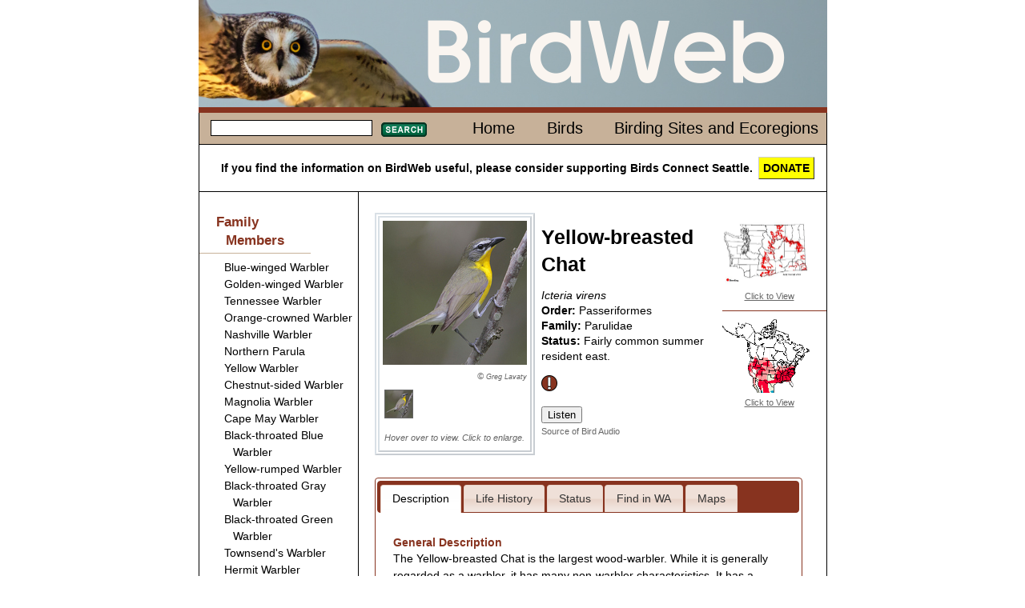

--- FILE ---
content_type: text/html; charset=iso-8859-1
request_url: http://threatwww.birdweb.org/BIRDWEB/bird/yellow-breasted_chat
body_size: 71731
content:

<!DOCTYPE html>
<html lang="en" xmlns:birdweb="http://birdweb.org/birdweb/ns#">
<head id="ctl00_ctl00_Head1"><meta charset="utf-8" /><title>
	Yellow-breasted Chat
</title><meta name="keywords" content="birds Washington Seattle connect" /><link href="../css/html5reset-1.6.1.css" type="text/css" rel="stylesheet" /><link href="../css/grids.css" type="text/css" rel="stylesheet" /><link href="../css/jquery-ui-1.8.16.custom.css" type="text/css" rel="stylesheet" /><link href="../css/style.css" type="text/css" rel="stylesheet" /><link href="../css/print.css" type="text/css" rel="stylesheet" media="print" /><link rel="icon" href="../favicon.ico?v=3" /><link rel="apple-touch-icon" sizes="180x180" href="../apple-touch-icon.png" /><link rel="icon" type="image/png" sizes="32x32" href="../favicon-32x32.png" /><link rel="icon" type="image/png" sizes="16x16" href="../favicon-16x16.png" /><link rel="manifest" href="../site.webmanifest" /><link rel="mask-icon" href="../safari-pinned-tab.svg" color="#5bbad5" /><meta name="msapplication-TileColor" content="#da532c" /><meta name="theme-color" content="#ffffff" />
    
    <!--<script src="http://www.google.com/jsapi?key=ABQIAAAAAvmhbKBo_tkJTDMmYNqoUxSTG3jLdssCAhrLeFgMLAd1GPj2dRTDj1VVz1VRMgSj8VJgvyLP_DDwkQ"
        type="text/javascript"></script>-->
    
    <script type="text/javascript" src="https://ajax.googleapis.com/ajax/libs/jquery/1.5.2/jquery.min.js"></script>
    <script type="text/javascript" src="https://ajax.googleapis.com/ajax/libs/jqueryui/1.8.17/jquery-ui.min.js"></script>
<meta name="description" content="Yellow-breasted Chat habitat, behavior, diet, migration patterns, conservation status, and nesting." /><meta property="og:description" content="Yellow-breasted Chat habitat, behavior, diet, migration patterns, conservation status, and nesting." /><meta property="og:site_name" content="BirdWeb" /><meta property="og:url" content="http://birdweb.org/birdweb/bird/yellow-breasted_chat" /><meta property="og:type" content="birdweb:bird" /><meta property="og:image" content="http://birdweb.org/birdweb/images/ybch_gl_l.jpg" /><meta property="og:title" content="Yellow-breasted Chat" /></head>
<body>
    <header>
        
        <a href="/">
        <img src='http://threatwww.birdweb.org/Birdweb/web_images/birdweblogo.png' height="134" width="785"
            alt="banner image" />
        </a>
       
    </header>
    <div id="main" role="main">
        <nav>
            <div class="line">
                
    <table class='topnav'>
        <tr>
            <td>
                
<form action="http://threatwww.birdweb.org/Birdweb/searchresults" method="post" id='sform'>
<fieldset>
    <legend></legend>
    <input class="searchbox searchbox_small" type="text" size="10" name="terms"
        id="search" />
    <button class='searchbutton searchbutton_small'>
        Search</button>
</fieldset>
</form>
<script type="text/javascript">
$(function () {
         $.widget("custom.catcomplete", $.ui.autocomplete, {
        _renderMenu: function (ul, items) {
            var self = this,
				currentCategory = "";
            $.each(items, function (index, item) {
                if (item.category != currentCategory) {
                    var category = "";
                    switch (item.category) {
                        case 's': category = "Birding Sites"; break;
                        case 'e': category = "Ecoregions"; break;
                        default: category = "";
                    }
                    ul.append("<li class='ui-autocomplete-category'>" + category + "</li>");
                    currentCategory = item.category;
                }
                self._renderItem(ul, item);
            });
        }
    });
	        var data = [{label:"Fulvous Whistling-Duck",category:""},{label:"Taiga Bean-Goose",category:""},{label:"Greater White-fronted Goose",category:""},{label:"Emperor Goose",category:""},{label:"Snow Goose",category:""},{label:"Ross's Goose",category:""},{label:"Brant",category:""},{label:"Cackling Goose",category:""},{label:"Canada Goose",category:""},{label:"Mute Swan",category:""},{label:"Trumpeter Swan",category:""},{label:"Tundra Swan",category:""},{label:"Wood Duck",category:""},{label:"Gadwall",category:""},{label:"Falcated Duck",category:""},{label:"Eurasian Wigeon",category:""},{label:"American Wigeon",category:""},{label:"American Black Duck",category:""},{label:"Mallard",category:""},{label:"Blue-winged Teal",category:""},{label:"Cinnamon Teal",category:""},{label:"Northern Shoveler",category:""},{label:"Northern Pintail",category:""},{label:"Garganey",category:""},{label:"Baikal Teal",category:""},{label:"Green-winged Teal",category:""},{label:"Canvasback",category:""},{label:"Redhead",category:""},{label:"Ring-necked Duck",category:""},{label:"Tufted Duck",category:""},{label:"Greater Scaup",category:""},{label:"Lesser Scaup",category:""},{label:"Steller's Eider",category:""},{label:"King Eider",category:""},{label:"Common Eider",category:""},{label:"Harlequin Duck",category:""},{label:"Surf Scoter",category:""},{label:"White-winged Scoter",category:""},{label:"Black Scoter",category:""},{label:"Long-tailed Duck",category:""},{label:"Bufflehead",category:""},{label:"Common Goldeneye",category:""},{label:"Barrow's Goldeneye",category:""},{label:"Smew",category:""},{label:"Hooded Merganser",category:""},{label:"Common Merganser",category:""},{label:"Red-breasted Merganser",category:""},{label:"Ruddy Duck",category:""},{label:"Chukar",category:""},{label:"Gray Partridge",category:""},{label:"Ring-necked Pheasant",category:""},{label:"Ruffed Grouse",category:""},{label:"Greater Sage-Grouse",category:""},{label:"Spruce Grouse",category:""},{label:"White-tailed Ptarmigan",category:""},{label:"Dusky Grouse",category:""},{label:"Sooty Grouse",category:""},{label:"Sharp-tailed Grouse",category:""},{label:"Wild Turkey",category:""},{label:"Mountain Quail",category:""},{label:"California Quail",category:""},{label:"Northern Bobwhite",category:""},{label:"Red-throated Loon",category:""},{label:"Arctic Loon",category:""},{label:"Pacific Loon",category:""},{label:"Common Loon",category:""},{label:"Yellow-billed Loon",category:""},{label:"Pied-billed Grebe",category:""},{label:"Horned Grebe",category:""},{label:"Red-necked Grebe",category:""},{label:"Eared Grebe",category:""},{label:"Western Grebe",category:""},{label:"Clark's Grebe",category:""},{label:"Shy Albatross",category:""},{label:"Laysan Albatross",category:""},{label:"Black-footed Albatross",category:""},{label:"Short-tailed Albatross",category:""},{label:"Northern Fulmar",category:""},{label:"Murphy's Petrel",category:""},{label:"Mottled Petrel",category:""},{label:"Cook's Petrel",category:""},{label:"Pink-footed Shearwater",category:""},{label:"Flesh-footed Shearwater",category:""},{label:"Greater Shearwater",category:""},{label:"Wedge-tailed Shearwater",category:""},{label:"Buller's Shearwater",category:""},{label:"Sooty Shearwater",category:""},{label:"Short-tailed Shearwater",category:""},{label:"Manx Shearwater",category:""},{label:"Wilson's Storm-Petrel",category:""},{label:"Fork-tailed Storm-Petrel",category:""},{label:"Leach's Storm-Petrel",category:""},{label:"Ashy Storm-Petrel",category:""},{label:"Red-billed Tropicbird",category:""},{label:"Blue-footed Booby",category:""},{label:"Brown Booby",category:""},{label:"American White Pelican",category:""},{label:"Brown Pelican",category:""},{label:"Brandt's Cormorant",category:""},{label:"Double-crested Cormorant",category:""},{label:"Red-faced Cormorant",category:""},{label:"Pelagic Cormorant",category:""},{label:"Magnificent Frigatebird",category:""},{label:"American Bittern",category:""},{label:"Great Blue Heron",category:""},{label:"Great Egret",category:""},{label:"Snowy Egret",category:""},{label:"Little Blue Heron",category:""},{label:"Cattle Egret",category:""},{label:"Green Heron",category:""},{label:"Black-crowned Night-Heron",category:""},{label:"Yellow-crowned Night-Heron",category:""},{label:"White Ibis",category:""},{label:"Glossy Ibis",category:""},{label:"White-faced Ibis",category:""},{label:"Turkey Vulture",category:""},{label:"California Condor",category:""},{label:"Osprey",category:""},{label:"White-tailed Kite",category:""},{label:"Bald Eagle",category:""},{label:"Northern Harrier",category:""},{label:"Sharp-shinned Hawk",category:""},{label:"Cooper's Hawk",category:""},{label:"Northern Goshawk",category:""},{label:"Red-shouldered Hawk",category:""},{label:"Broad-winged Hawk",category:""},{label:"Swainson's Hawk",category:""},{label:"Red-tailed Hawk",category:""},{label:"Ferruginous Hawk",category:""},{label:"Rough-legged Hawk",category:""},{label:"Golden Eagle",category:""},{label:"Crested Caracara",category:""},{label:"Eurasian Kestrel",category:""},{label:"American Kestrel",category:""},{label:"Merlin",category:""},{label:"Eurasian Hobby",category:""},{label:"Gyrfalcon",category:""},{label:"Peregrine Falcon",category:""},{label:"Prairie Falcon",category:""},{label:"Yellow Rail",category:""},{label:"Virginia Rail",category:""},{label:"Sora",category:""},{label:"American Coot",category:""},{label:"Sandhill Crane",category:""},{label:"Black-bellied Plover",category:""},{label:"American Golden-Plover",category:""},{label:"Pacific Golden-Plover",category:""},{label:"Snowy Plover",category:""},{label:"Semipalmated Plover",category:""},{label:"Piping Plover",category:""},{label:"Killdeer",category:""},{label:"Mountain Plover",category:""},{label:"Eurasian Dotterel",category:""},{label:"Black Oystercatcher",category:""},{label:"Black-necked Stilt",category:""},{label:"American Avocet",category:""},{label:"Spotted Sandpiper",category:""},{label:"Solitary Sandpiper",category:""},{label:"Gray-tailed Tattler",category:""},{label:"Wandering Tattler",category:""},{label:"Greater Yellowlegs",category:""},{label:"Willet",category:""},{label:"Lesser Yellowlegs",category:""},{label:"Upland Sandpiper",category:""},{label:"Little Curlew",category:""},{label:"Whimbrel",category:""},{label:"Bristle-thighed Curlew",category:""},{label:"Long-billed Curlew",category:""},{label:"Hudsonian Godwit",category:""},{label:"Bar-tailed Godwit",category:""},{label:"Marbled Godwit",category:""},{label:"Ruddy Turnstone",category:""},{label:"Black Turnstone",category:""},{label:"Surfbird",category:""},{label:"Great Knot",category:""},{label:"Red Knot",category:""},{label:"Sanderling",category:""},{label:"Semipalmated Sandpiper",category:""},{label:"Western Sandpiper",category:""},{label:"Red-necked Stint",category:""},{label:"Little Stint",category:""},{label:"Temminck's Stint",category:""},{label:"Least Sandpiper",category:""},{label:"White-rumped Sandpiper",category:""},{label:"Baird's Sandpiper",category:""},{label:"Pectoral Sandpiper",category:""},{label:"Sharp-tailed Sandpiper",category:""},{label:"Rock Sandpiper",category:""},{label:"Dunlin",category:""},{label:"Curlew Sandpiper",category:""},{label:"Stilt Sandpiper",category:""},{label:"Buff-breasted Sandpiper",category:""},{label:"Ruff",category:""},{label:"Short-billed Dowitcher",category:""},{label:"Long-billed Dowitcher",category:""},{label:"Jack Snipe",category:""},{label:"Wilson's Snipe",category:""},{label:"Wilson's Phalarope",category:""},{label:"Red-necked Phalarope",category:""},{label:"Red Phalarope",category:""},{label:"Laughing Gull",category:""},{label:"Franklin's Gull",category:""},{label:"Little Gull",category:""},{label:"Black-headed Gull",category:""},{label:"Bonaparte's Gull",category:""},{label:"Heermann's Gull",category:""},{label:"Black-tailed Gull",category:""},{label:"Short-billed Gull",category:""},{label:"Ring-billed Gull",category:""},{label:"California Gull",category:""},{label:"Herring Gull",category:""},{label:"Thayer's Gull",category:""},{label:"Iceland Gull",category:""},{label:"Lesser Black-backed Gull",category:""},{label:"Slaty-backed Gull",category:""},{label:"Western Gull",category:""},{label:"Glaucous-winged Gull",category:""},{label:"Glaucous Gull",category:""},{label:"Great Black-backed Gull",category:""},{label:"Sabine's Gull",category:""},{label:"Black-legged Kittiwake",category:""},{label:"Red-legged Kittiwake",category:""},{label:"Ross's Gull",category:""},{label:"Ivory Gull",category:""},{label:"Least Tern",category:""},{label:"Caspian Tern",category:""},{label:"Black Tern",category:""},{label:"Common Tern",category:""},{label:"Arctic Tern",category:""},{label:"Forster's Tern",category:""},{label:"Elegant Tern",category:""},{label:"South Polar Skua",category:""},{label:"Pomarine Jaeger",category:""},{label:"Parasitic Jaeger",category:""},{label:"Long-tailed Jaeger",category:""},{label:"Common Murre",category:""},{label:"Thick-billed Murre",category:""},{label:"Pigeon Guillemot",category:""},{label:"Long-billed Murrelet",category:""},{label:"Marbled Murrelet",category:""},{label:"Kittlitz's Murrelet",category:""},{label:"Xantus's Murrelet",category:""},{label:"Ancient Murrelet",category:""},{label:"Cassin's Auklet",category:""},{label:"Parakeet Auklet",category:""},{label:"Whiskered Auklet",category:""},{label:"Rhinoceros Auklet",category:""},{label:"Horned Puffin",category:""},{label:"Tufted Puffin",category:""},{label:"Rock Pigeon",category:""},{label:"Band-tailed Pigeon",category:""},{label:"Eurasian Collared-Dove",category:""},{label:"White-winged Dove",category:""},{label:"Mourning Dove",category:""},{label:"Yellow-billed Cuckoo",category:""},{label:"Black-billed Cuckoo",category:""},{label:"Barn Owl",category:""},{label:"Flammulated Owl",category:""},{label:"Western Screech-Owl",category:""},{label:"Great Horned Owl",category:""},{label:"Snowy Owl",category:""},{label:"Northern Hawk Owl",category:""},{label:"Northern Pygmy-Owl",category:""},{label:"Burrowing Owl",category:""},{label:"Spotted Owl",category:""},{label:"Barred Owl",category:""},{label:"Great Gray Owl",category:""},{label:"Long-eared Owl",category:""},{label:"Short-eared Owl",category:""},{label:"Boreal Owl",category:""},{label:"Northern Saw-whet Owl",category:""},{label:"Common Nighthawk",category:""},{label:"Common Poorwill",category:""},{label:"Black Swift",category:""},{label:"Vaux's Swift",category:""},{label:"White-throated Swift",category:""},{label:"Ruby-throated Hummingbird",category:""},{label:"Black-chinned Hummingbird",category:""},{label:"Anna's Hummingbird",category:""},{label:"Costa's Hummingbird",category:""},{label:"Calliope Hummingbird",category:""},{label:"Broad-tailed Hummingbird",category:""},{label:"Rufous Hummingbird",category:""},{label:"Allen's Hummingbird",category:""},{label:"Belted Kingfisher",category:""},{label:"Lewis's Woodpecker",category:""},{label:"Acorn Woodpecker",category:""},{label:"Williamson's Sapsucker",category:""},{label:"Yellow-bellied Sapsucker",category:""},{label:"Red-naped Sapsucker",category:""},{label:"Red-breasted Sapsucker",category:""},{label:"Downy Woodpecker",category:""},{label:"Hairy Woodpecker",category:""},{label:"White-headed Woodpecker",category:""},{label:"American Three-toed Woodpecker",category:""},{label:"Black-backed Woodpecker",category:""},{label:"Northern Flicker",category:""},{label:"Pileated Woodpecker",category:""},{label:"Olive-sided Flycatcher",category:""},{label:"Western Wood-Pewee",category:""},{label:"Alder Flycatcher",category:""},{label:"Willow Flycatcher",category:""},{label:"Least Flycatcher",category:""},{label:"Hammond's Flycatcher",category:""},{label:"Gray Flycatcher",category:""},{label:"Dusky Flycatcher",category:""},{label:"Western Flycatcher",category:""},{label:"Black Phoebe",category:""},{label:"Eastern Phoebe",category:""},{label:"Say's Phoebe",category:""},{label:"Vermilion Flycatcher",category:""},{label:"Ash-throated Flycatcher",category:""},{label:"Tropical Kingbird",category:""},{label:"Western Kingbird",category:""},{label:"Eastern Kingbird",category:""},{label:"Scissor-tailed Flycatcher",category:""},{label:"Fork-tailed Flycatcher",category:""},{label:"Loggerhead Shrike",category:""},{label:"Northern Shrike",category:""},{label:"White-eyed Vireo",category:""},{label:"Yellow-throated Vireo",category:""},{label:"Cassin's Vireo",category:""},{label:"Blue-headed Vireo",category:""},{label:"Hutton's Vireo",category:""},{label:"Warbling Vireo",category:""},{label:"Philadelphia Vireo",category:""},{label:"Red-eyed Vireo",category:""},{label:"Gray Jay",category:""},{label:"Steller's Jay",category:""},{label:"Blue Jay",category:""},{label:"California Scrub-Jay",category:""},{label:"Pinyon Jay",category:""},{label:"Clark's Nutcracker",category:""},{label:"Black-billed Magpie",category:""},{label:"American Crow",category:""},{label:"Northwestern Crow",category:""},{label:"Common Raven",category:""},{label:"Sky Lark",category:""},{label:"Horned Lark",category:""},{label:"Purple Martin",category:""},{label:"Tree Swallow",category:""},{label:"Violet-green Swallow",category:""},{label:"Northern Rough-winged Swallow",category:""},{label:"Bank Swallow",category:""},{label:"Cliff Swallow",category:""},{label:"Barn Swallow",category:""},{label:"Black-capped Chickadee",category:""},{label:"Mountain Chickadee",category:""},{label:"Chestnut-backed Chickadee",category:""},{label:"Boreal Chickadee",category:""},{label:"Bushtit",category:""},{label:"Red-breasted Nuthatch",category:""},{label:"White-breasted Nuthatch",category:""},{label:"Pygmy Nuthatch",category:""},{label:"Brown Creeper",category:""},{label:"Rock Wren",category:""},{label:"Canyon Wren",category:""},{label:"Bewick's Wren",category:""},{label:"House Wren",category:""},{label:"Pacific Wren",category:""},{label:"Marsh Wren",category:""},{label:"American Dipper",category:""},{label:"Golden-crowned Kinglet",category:""},{label:"Ruby-crowned Kinglet",category:""},{label:"Blue-gray Gnatcatcher",category:""},{label:"Northern Wheatear",category:""},{label:"Western Bluebird",category:""},{label:"Mountain Bluebird",category:""},{label:"Townsend's Solitaire",category:""},{label:"Veery",category:""},{label:"Gray-cheeked Thrush",category:""},{label:"Swainson's Thrush",category:""},{label:"Hermit Thrush",category:""},{label:"Dusky Thrush",category:""},{label:"Redwing",category:""},{label:"American Robin",category:""},{label:"Varied Thrush",category:""},{label:"Gray Catbird",category:""},{label:"Northern Mockingbird",category:""},{label:"Sage Thrasher",category:""},{label:"Brown Thrasher",category:""},{label:"European Starling",category:""},{label:"Siberian Accentor",category:""},{label:"Eastern Yellow Wagtail",category:""},{label:"White Wagtail",category:""},{label:"Red-throated Pipit",category:""},{label:"American Pipit",category:""},{label:"Bohemian Waxwing",category:""},{label:"Cedar Waxwing",category:""},{label:"Phainopepla",category:""},{label:"Blue-winged Warbler",category:""},{label:"Golden-winged Warbler",category:""},{label:"Tennessee Warbler",category:""},{label:"Orange-crowned Warbler",category:""},{label:"Nashville Warbler",category:""},{label:"Northern Parula",category:""},{label:"Yellow Warbler",category:""},{label:"Chestnut-sided Warbler",category:""},{label:"Magnolia Warbler",category:""},{label:"Cape May Warbler",category:""},{label:"Black-throated Blue Warbler",category:""},{label:"Yellow-rumped Warbler",category:""},{label:"Black-throated Gray Warbler",category:""},{label:"Black-throated Green Warbler",category:""},{label:"Townsend's Warbler",category:""},{label:"Hermit Warbler",category:""},{label:"Blackburnian Warbler",category:""},{label:"Yellow-throated Warbler",category:""},{label:"Prairie Warbler",category:""},{label:"Palm Warbler",category:""},{label:"Bay-breasted Warbler",category:""},{label:"Blackpoll Warbler",category:""},{label:"Black-and-white Warbler",category:""},{label:"American Redstart",category:""},{label:"Prothonotary Warbler",category:""},{label:"Ovenbird",category:""},{label:"Northern Waterthrush",category:""},{label:"Kentucky Warbler",category:""},{label:"Mourning Warbler",category:""},{label:"MacGillivray's Warbler",category:""},{label:"Common Yellowthroat",category:""},{label:"Hooded Warbler",category:""},{label:"Wilson's Warbler",category:""},{label:"Yellow-breasted Chat",category:""},{label:"Summer Tanager",category:""},{label:"Western Tanager",category:""},{label:"Green-tailed Towhee",category:""},{label:"Spotted Towhee",category:""},{label:"American Tree Sparrow",category:""},{label:"Chipping Sparrow",category:""},{label:"Clay-colored Sparrow",category:""},{label:"Brewer's Sparrow",category:""},{label:"Vesper Sparrow",category:""},{label:"Lark Sparrow",category:""},{label:"Black-throated Sparrow",category:""},{label:"Sage Sparrow",category:""},{label:"Lark Bunting",category:""},{label:"Savannah Sparrow",category:""},{label:"Grasshopper Sparrow",category:""},{label:"Le Conte's Sparrow",category:""},{label:"Nelson's Sharp-tailed Sparrow",category:""},{label:"Fox Sparrow",category:""},{label:"Song Sparrow",category:""},{label:"Lincoln's Sparrow",category:""},{label:"Swamp Sparrow",category:""},{label:"White-throated Sparrow",category:""},{label:"Harris's Sparrow",category:""},{label:"White-crowned Sparrow",category:""},{label:"Golden-crowned Sparrow",category:""},{label:"Dark-eyed Junco",category:""},{label:"Lapland Longspur",category:""},{label:"Chestnut-collared Longspur",category:""},{label:"Rustic Bunting",category:""},{label:"Snow Bunting",category:""},{label:"McKay's Bunting",category:""},{label:"Rose-breasted Grosbeak",category:""},{label:"Black-headed Grosbeak",category:""},{label:"Lazuli Bunting",category:""},{label:"Indigo Bunting",category:""},{label:"Painted Bunting",category:""},{label:"Dickcissel",category:""},{label:"Bobolink",category:""},{label:"Red-winged Blackbird",category:""},{label:"Tricolored Blackbird",category:""},{label:"Western Meadowlark",category:""},{label:"Yellow-headed Blackbird",category:""},{label:"Rusty Blackbird",category:""},{label:"Brewer's Blackbird",category:""},{label:"Common Grackle",category:""},{label:"Great-tailed Grackle",category:""},{label:"Brown-headed Cowbird",category:""},{label:"Orchard Oriole",category:""},{label:"Hooded Oriole",category:""},{label:"Bullock's Oriole",category:""},{label:"Baltimore Oriole",category:""},{label:"Scott's Oriole",category:""},{label:"Brambling",category:""},{label:"Gray-crowned Rosy-Finch",category:""},{label:"Pine Grosbeak",category:""},{label:"Purple Finch",category:""},{label:"Cassin's Finch",category:""},{label:"House Finch",category:""},{label:"Red Crossbill",category:""},{label:"White-winged Crossbill",category:""},{label:"Common Redpoll",category:""},{label:"Hoary Redpoll",category:""},{label:"Pine Siskin",category:""},{label:"Lesser Goldfinch",category:""},{label:"American Goldfinch",category:""},{label:"Evening Grosbeak",category:""},{label:"House Sparrow",category:""},{label:"Big Four Ice Caves",category:"s"},{label:"Big Meadow Lake",category:"s"},{label:"Biscuit Ridge",category:"s"},{label:"Blaine/Semiahmoo/Drayton Harbor",category:"s"},{label:"Bonaparte Lake/Lost Lake/Toroda Creek",category:"s"},{label:"Bottle Beach State Park",category:"s"},{label:"Bowerman Basin",category:"s"},{label:"Brooks Memorial State Park",category:"s"},{label:"Bunchgrass Meadows",category:"s"},{label:"Cape Disappointment State Park",category:"s"},{label:"Chehalis River Valley",category:"s"},{label:"Cle Elum - Northern Pacific (Railroad) Ponds",category:"s"},{label:"Colockum Road",category:"s"},{label:"Columbia National Wildlife Refuge",category:"s"},{label:"Conboy Lake National Wildlife Refuge",category:"s"},{label:"Coppei Creek",category:"s"},{label:"County Line Ponds",category:"s"},{label:"Crockett Lake",category:"s"},{label:"Desert Wildlife Area",category:"s"},{label:"Federation Forest State Park",category:"s"},{label:"Forks",category:"s"},{label:"Fort Simcoe State Park",category:"s"},{label:"Hardy Burn",category:"s"},{label:"Jasper Mountain",category:"s"},{label:"Kent Ponds",category:"s"},{label:"Little Pend Oreille National Wildlife Refuge",category:"s"},{label:"Little Spokane River Natural Area",category:"s"},{label:"Marrowstone Island/Oak Bay",category:"s"},{label:"Marymoor Park",category:"s"},{label:"Mima Mounds",category:"s"},{label:"Mount Rainier National Park - Sunrise",category:"s"},{label:"Mount Saint Helens National Volcanic Monument - Johnston Ridge",category:"s"},{label:"Naches Peak Loop",category:"s"},{label:"Nisqually National Wildlife Refuge",category:"s"},{label:"North Potholes Reservoir",category:"s"},{label:"Northrup Canyon State Park",category:"s"},{label:"Ocean Shores",category:"s"},{label:"Olympic National Park - Hurricane Ridge",category:"s"},{label:"Pelagic Trips",category:"s"},{label:"Point No Point",category:"s"},{label:"Port Susan Bay",category:"s"},{label:"Potholes State Park",category:"s"},{label:"Quartermaster Harbor",category:"s"},{label:"Quilomene Wildlife Area",category:"s"},{label:"Rainy Pass",category:"s"},{label:"Reardan - Audubon Lake",category:"s"},{label:"Ridgefield National Wildlife Refuge",category:"s"},{label:"Rock Creek Road",category:"s"},{label:"Rockport State Park",category:"s"},{label:"Salmo Mountain",category:"s"},{label:"Samish Flats",category:"s"},{label:"San Juan Islands",category:"s"},{label:"Scatter Creek Wildlife Area",category:"s"},{label:"Seattle - Discovery Park",category:"s"},{label:"Seattle - Green Lake",category:"s"},{label:"Seattle - Union Bay Natural Area (Montlake Fill)",category:"s"},{label:"Sequim/Dungeness",category:"s"},{label:"Snoqualmie River Valley",category:"s"},{label:"Sprague Lake and Environs",category:"s"},{label:"Steigerwald Lake National Wildlife Refuge",category:"s"},{label:"Tiffany Springs/Roger Lake",category:"s"},{label:"Tokeland",category:"s"},{label:"Toppenish Creek/Toppenish National Wildlife Refuge",category:"s"},{label:"Trout Lake",category:"s"},{label:"Turnbull National Wildlife Refuge",category:"s"},{label:"Walla Walla River Delta",category:"s"},{label:"Washington Pass",category:"s"},{label:"Wenas Campground",category:"s"},{label:"Wenatchee Confluence State Park",category:"s"},{label:"Blue Mountains",category:"e"},{label:"Canadian Rockies",category:"e"},{label:"Columbia Plateau",category:"e"},{label:"East Cascades",category:"e"},{label:"North Cascades",category:"e"},{label:"Oceanic",category:"e"},{label:"Okanogan",category:"e"},{label:"Pacific Northwest Coast",category:"e"},{label:"Puget Trough",category:"e"},{label:"West Cascades",category:"e"}];

	        $("#search").catcomplete({
	            delay: 0,
	            source: data,
                select: function(event,ui) {
                           $("#search").val(ui.item.label);
                           $(this).closest("form").submit();
                        }
	        });

            $("#sform button").css("background", "url(\"http://threatwww.birdweb.org/Birdweb/web_images/search_button_small.jpg\")" );
            $("#sform button").hover(
                function(){
                    $(this).css("background-position","0 -17px");
                },
                function(){
                    $(this).css("background-position","");
                }
            );
            $("#sform button").mousedown(function(){
                                  $(this).css("background-position","0 -34px");
                                })
                              .mouseup(function(){
                                  $(this).css("background-position","");
                                  $(this).closest("form").submit(); //needed to make the button work in IE7
                              });
	    });
</script>
            </td>
            <td class='topnavmenu'>
                <ul>
                    <li id='menuhome'><a href='http://threatwww.birdweb.org/Birdweb/'>Home</a></li>
                    <li id='menubirds'><a href='http://threatwww.birdweb.org/Birdweb/birds'>Birds</a></li>
                    <li id='menuecoregions'><a href='http://threatwww.birdweb.org/Birdweb/sites'>Birding Sites and Ecoregions</a></li>
                </ul>
            </td>
        </tr>
    </table>

            </div>
            <div class="donate">
                If you find the information on BirdWeb useful, please consider supporting Birds Connect Seattle. <a href="https://birdsconnectsea.org/donate/" class="donatebutton">DONATE</a>
            </div>
        </nav>
        
<nav class='sidenav unit' id='leftside'>

    
    
<div class='familymembers'><h2>Family Members</h2><ul><li><a class='thumbnail' href='http://threatwww.birdweb.org/Birdweb/bird/blue-winged_warbler'><span class='popupimage'><img src='http://threatwww.birdweb.org/Birdweb/images/bwwa_gl2_s.jpg' alt='Male. Note: thin dark eye line, yellow crown, and blue-gray wings.' title='Male. Note: thin dark eye line, yellow crown, and blue-gray wings.'/></span><span>Blue-winged Warbler</span></a></li><li><a class='thumbnail' href='http://threatwww.birdweb.org/Birdweb/bird/golden-winged_warbler'><span class='popupimage'><img src='http://threatwww.birdweb.org/Birdweb/images/gwwa_gl_s.jpg' alt='Male. Note: yellow crown and black throat and auriculars.' title='Male. Note: yellow crown and black throat and auriculars.'/></span><span>Golden-winged Warbler</span></a></li><li><a class='thumbnail' href='http://threatwww.birdweb.org/Birdweb/bird/tennessee_warbler'><span class='popupimage'><img src='http://threatwww.birdweb.org/Birdweb/images/tewa_f_gl_s.jpg' alt='Female. Note: pale undertail coverts, greenish back contrasting from gray cap, pale underside (more buffy than male), and pale supercilium.' title='Female. Note: pale undertail coverts, greenish back contrasting from gray cap, pale underside (more buffy than male), and pale supercilium.'/></span><span>Tennessee Warbler</span></a></li><li><a class='thumbnail' href='http://threatwww.birdweb.org/Birdweb/bird/orange-crowned_warbler'><span class='popupimage'><img src='http://threatwww.birdweb.org/Birdweb/images/ocwa_ad4_gth_s.jpg' alt='' title=''/></span><span>Orange-crowned Warbler</span></a></li><li><a class='thumbnail' href='http://threatwww.birdweb.org/Birdweb/bird/nashville_warbler'><span class='popupimage'><img src='http://threatwww.birdweb.org/Birdweb/images/nawa_gl2_s.jpg' alt='Male. Note: blue-gray head, yellow throat, and white eye ring.' title='Male. Note: blue-gray head, yellow throat, and white eye ring.'/></span><span>Nashville Warbler</span></a></li><li><a class='thumbnail' href='http://threatwww.birdweb.org/Birdweb/bird/northern_parula'><span class='popupimage'><img src='http://threatwww.birdweb.org/Birdweb/images/nopa_gl_s.jpg' alt='Male. Note: gray head, white eye arcs, black/rufous breast band, and white belly.' title='Male. Note: gray head, white eye arcs, black/rufous breast band, and white belly.'/></span><span>Northern Parula</span></a></li><li><a class='thumbnail' href='http://threatwww.birdweb.org/Birdweb/bird/yellow_warbler'><span class='popupimage'><img src='http://threatwww.birdweb.org/Birdweb/images/yewa_m_gth_s.jpg' alt='Male. Note: reddish streaking on breast.' title='Male. Note: reddish streaking on breast.'/></span><span>Yellow Warbler</span></a></li><li><a class='thumbnail' href='http://threatwww.birdweb.org/Birdweb/bird/chestnut-sided_warbler'><span class='popupimage'><img src='http://threatwww.birdweb.org/Birdweb/images/cswa_gl_s.jpg' alt='Breeding male. Note: yellow crown, white cheeks, and extensive chestnut flanks.' title='Breeding male. Note: yellow crown, white cheeks, and extensive chestnut flanks.'/></span><span>Chestnut-sided Warbler</span></a></li><li><a class='thumbnail' href='http://threatwww.birdweb.org/Birdweb/bird/magnolia_warbler'><span class='popupimage'><img src='http://threatwww.birdweb.org/Birdweb/images/mawa_gl_s.jpg' alt='Male. Note: white supercilium, black mask, and thick black streaks on throat.' title='Male. Note: white supercilium, black mask, and thick black streaks on throat.'/></span><span>Magnolia Warbler</span></a></li><li><a class='thumbnail' href='http://threatwww.birdweb.org/Birdweb/bird/cape_may_warbler'><span class='popupimage'><img src='http://threatwww.birdweb.org/Birdweb/images/cmwa_f_gl_s.jpg' alt='Female. Note: sharp, dark bill and grayish auriculars.' title='Female. Note: sharp, dark bill and grayish auriculars.'/></span><span>Cape May Warbler</span></a></li><li><a class='thumbnail' href='http://threatwww.birdweb.org/Birdweb/bird/black-throated_blue_warbler'><span class='popupimage'><img src='http://threatwww.birdweb.org/Birdweb/images/btbw_gl_s.jpg' alt='Male. Note: blue above and white belly.' title='Male. Note: blue above and white belly.'/></span><span>Black-throated Blue Warbler</span></a></li><li><a class='thumbnail' href='http://threatwww.birdweb.org/Birdweb/bird/yellow-rumped_warbler'><span class='popupimage'><img src='http://threatwww.birdweb.org/Birdweb/images/yrwa_aud_m_gth_s.jpg' alt='Breeding male "Audubon's". Note: yellow throat.' title='Breeding male "Audubon's". Note: yellow throat.'/></span><span>Yellow-rumped Warbler</span></a></li><li><a class='thumbnail' href='http://threatwww.birdweb.org/Birdweb/bird/black-throated_gray_warbler'><span class='popupimage'><img src='http://threatwww.birdweb.org/Birdweb/images/btyw_gl2_s.jpg' alt='Male. Note: gray back, black throat, and yellow lores.' title='Male. Note: gray back, black throat, and yellow lores.'/></span><span>Black-throated Gray Warbler</span></a></li><li><a class='thumbnail' href='http://threatwww.birdweb.org/Birdweb/bird/black-throated_green_warbler'><span class='popupimage'><img src='http://threatwww.birdweb.org/Birdweb/images/btnw_gl2_s.jpg' alt='Male. Note: bright green back and bright yellow face.' title='Male. Note: bright green back and bright yellow face.'/></span><span>Black-throated Green Warbler</span></a></li><li><a class='thumbnail' href='http://threatwww.birdweb.org/Birdweb/bird/townsends_warbler'><span class='popupimage'><img src='http://threatwww.birdweb.org/Birdweb/images/towa_m_gth_s.jpg' alt='Male. Note: black bib, throat, and auriculars (cheek)' title='Male. Note: black bib, throat, and auriculars (cheek)'/></span><span>Townsend's Warbler</span></a></li><li><a class='thumbnail' href='http://threatwww.birdweb.org/Birdweb/bird/hermit_warbler'><span class='popupimage'><img src='http://threatwww.birdweb.org/Birdweb/images/hewa_gl_s.jpg' alt='Male. Note: yellow crown and face, gray back, and plain white sides.' title='Male. Note: yellow crown and face, gray back, and plain white sides.'/></span><span>Hermit Warbler</span></a></li><li><a class='thumbnail' href='http://threatwww.birdweb.org/Birdweb/bird/blackburnian_warbler'><span class='popupimage'><img src='http://threatwww.birdweb.org/Birdweb/images/blbw_f_gl_s.jpg' alt='Female.' title='Female.'/></span><span>Blackburnian Warbler</span></a></li><li><a class='thumbnail' href='http://threatwww.birdweb.org/Birdweb/bird/yellow-throated_warbler'><span class='popupimage'><img src='http://threatwww.birdweb.org/Birdweb/images/ytwa_gl_s.jpg' alt='Note: white supercilium, bright yellow throat, and white neck spot.' title='Note: white supercilium, bright yellow throat, and white neck spot.'/></span><span>Yellow-throated Warbler</span></a></li><li><a class='thumbnail' href='http://threatwww.birdweb.org/Birdweb/bird/prairie_warbler'><span class='popupimage'><img src='http://threatwww.birdweb.org/Birdweb/images/praw_gl_s.jpg' alt='Male. Note: bold yellow supercilium, streaked flanks, and rufous streaked back.' title='Male. Note: bold yellow supercilium, streaked flanks, and rufous streaked back.'/></span><span>Prairie Warbler</span></a></li><li><a class='thumbnail' href='http://threatwww.birdweb.org/Birdweb/bird/palm_warbler'><span class='popupimage'><img src='http://threatwww.birdweb.org/Birdweb/images/pawa_w_gl_s.jpg' alt='Nonbreeding. Note: long supercilium, dark eye line, and yellow undertail coverts.' title='Nonbreeding. Note: long supercilium, dark eye line, and yellow undertail coverts.'/></span><span>Palm Warbler</span></a></li><li><a class='thumbnail' href='http://threatwww.birdweb.org/Birdweb/bird/bay-breasted_warbler'><span class='popupimage'><img src='http://threatwww.birdweb.org/Birdweb/images/bbwa_gl_s.jpg' alt='Breeding male' title='Breeding male'/></span><span>Bay-breasted Warbler</span></a></li><li><a class='thumbnail' href='http://threatwww.birdweb.org/Birdweb/bird/blackpoll_warbler'><span class='popupimage'><img src='http://threatwww.birdweb.org/Birdweb/images/blpw_gl_s.jpg' alt='Male. Note: black cap and white cheeks.' title='Male. Note: black cap and white cheeks.'/></span><span>Blackpoll Warbler</span></a></li><li><a class='thumbnail' href='http://threatwww.birdweb.org/Birdweb/bird/black-and-white_warbler'><span class='popupimage'><img src='http://threatwww.birdweb.org/Birdweb/images/baww_f_gl_s.jpg' alt='Female / 1st Year Male. Note: black and white striped head and clean white throat (breeding male has heavy black streaking on throat).' title='Female / 1st Year Male. Note: black and white striped head and clean white throat (breeding male has heavy black streaking on throat).'/></span><span>Black-and-white Warbler</span></a></li><li><a class='thumbnail' href='http://threatwww.birdweb.org/Birdweb/bird/american_redstart'><span class='popupimage'><img src='http://threatwww.birdweb.org/Birdweb/images/amre_m_gth_s.jpg' alt='Breeding male' title='Breeding male'/></span><span>American Redstart</span></a></li><li><a class='thumbnail' href='http://threatwww.birdweb.org/Birdweb/bird/prothonotary_warbler'><span class='popupimage'><img src='http://threatwww.birdweb.org/Birdweb/images/prow_gl2_s.jpg' alt='Male. Note: golden yellow face and underparts' title='Male. Note: golden yellow face and underparts'/></span><span>Prothonotary Warbler</span></a></li><li><a class='thumbnail' href='http://threatwww.birdweb.org/Birdweb/bird/ovenbird'><span class='popupimage'><img src='http://threatwww.birdweb.org/Birdweb/images/oven_gl_s.jpg' alt='Note: greenish wings/back, orange crown bordered by dark stripes and bold eye ring.' title='Note: greenish wings/back, orange crown bordered by dark stripes and bold eye ring.'/></span><span>Ovenbird</span></a></li><li><a class='thumbnail' href='http://threatwww.birdweb.org/Birdweb/bird/northern_waterthrush'><span class='popupimage'><img src='http://threatwww.birdweb.org/Birdweb/images/nowa_gl_s.jpg' alt='Note: narrow buffy supercilium and dense streaks across breast.' title='Note: narrow buffy supercilium and dense streaks across breast.'/></span><span>Northern Waterthrush</span></a></li><li><a class='thumbnail' href='http://threatwww.birdweb.org/Birdweb/bird/kentucky_warbler'><span class='popupimage'><img src='http://threatwww.birdweb.org/Birdweb/images/kewa_gl_s.jpg' alt='Male. Note: dark auriculars and dusky cap.' title='Male. Note: dark auriculars and dusky cap.'/></span><span>Kentucky Warbler</span></a></li><li><a class='thumbnail' href='http://threatwww.birdweb.org/Birdweb/bird/mourning_warbler'><span class='popupimage'><img src='http://threatwww.birdweb.org/Birdweb/images/mowa_gl_s.jpg' alt='Male. Note: lack of eye arcs, gray hood, dark breast band, and pale pink bill.' title='Male. Note: lack of eye arcs, gray hood, dark breast band, and pale pink bill.'/></span><span>Mourning Warbler</span></a></li><li><a class='thumbnail' href='http://threatwww.birdweb.org/Birdweb/bird/macgillivrays_warbler'><span class='popupimage'><img src='http://threatwww.birdweb.org/Birdweb/images/mgwa_gl_s.jpg' alt='Male. Note: bold white eye arcs and black lores.' title='Male. Note: bold white eye arcs and black lores.'/></span><span>MacGillivray's Warbler</span></a></li><li><a class='thumbnail' href='http://threatwww.birdweb.org/Birdweb/bird/common_yellowthroat'><span class='popupimage'><img src='http://threatwww.birdweb.org/Birdweb/images/coye_gl_s.jpg' alt='Male. Note: black mask and bright yellow throat.' title='Male. Note: black mask and bright yellow throat.'/></span><span>Common Yellowthroat</span></a></li><li><a class='thumbnail' href='http://threatwww.birdweb.org/Birdweb/bird/hooded_warbler'><span class='popupimage'><img src='http://threatwww.birdweb.org/Birdweb/images/howa_gl_s.jpg' alt='Male. Note: yellow face with black hood and white on sides of tail.' title='Male. Note: yellow face with black hood and white on sides of tail.'/></span><span>Hooded Warbler</span></a></li><li><a class='thumbnail' href='http://threatwww.birdweb.org/Birdweb/bird/wilsons_warbler'><span class='popupimage'><img src='http://threatwww.birdweb.org/Birdweb/images/wiwa_f_gl_s.jpg' alt='Female. Note: olive crown and forehead, bright yellow overall, and yellow lores.' title='Female. Note: olive crown and forehead, bright yellow overall, and yellow lores.'/></span><span>Wilson's Warbler</span></a></li><li><a class='thumbnail' href='http://threatwww.birdweb.org/Birdweb/bird/yellow-breasted_chat'><span class='popupimage'><img src='http://threatwww.birdweb.org/Birdweb/images/ybch_gl_s.jpg' alt='Note: white spectacles, dark lores, and bright yellow breast.' title='Note: white spectacles, dark lores, and bright yellow breast.'/></span><span class='current_bird'>Yellow-breasted Chat</span></a></li></ul></div>


<div style='text-align:center' ><a href="https://birdsconnectsea.org/donate/"  target="_blank" id="support_sas" class="">Support<br/>Birds Connect Seattle</a></div><aside class="sas_promo "><header><img src='http://threatwww.birdweb.org/Birdweb/web_images/get_involved_leftnav_banner.jpg' alt='birders with binoculars' /></header><article><h3>Get Involved With<br />Birds Connect Seattle!</h3><ul><li><a href="https://birdsconnectsea.org/get-involved/go-birding/" target="_blank">Go Birding!</a></li><li><a href="https://birdsconnectsea.org/get-involved/volunteer/" target="_blank">Volunteer</a></li><li><a href="https://birdsconnectsea.org/learn/classes/" target="_blank">Adult Classes</a></li><li><a href="https://birdsconnectsea.org/learn/youth-programs/nature-camp/" target="_blank">Nature Camp</a></li><li><a href="https://birdsconnectsea.org/the-nature-shop/" target="_blank">Nature Shop</a></li></ul><footer></footer>
</nav>

        
<article class='content' id='maincontent'>

    <a name="description"></a>
    
            
<div class="photo ">
    
            <figure>
                <a href='#' data-width='500' data-height='500' data-image_url='http://threatwww.birdweb.org/Birdweb/bigger_image.aspx?id=9527&type=p'><img src='http://threatwww.birdweb.org/Birdweb/images/ybch_gl_l.jpg' width='180' height='180' title="Note: white spectacles, dark lores, and bright yellow breast." alt="Note: white spectacles, dark lores, and bright yellow breast."/></a>
                <figcaption>
                    
<div class="credit"><span>&copy; <a href='http://www.pbase.com/dadas115'>Greg Lavaty</a></span>
</div>
                </figcaption>
            </figure>
        
    <div id='filmstripscroll'><div id='filmstripholder'><ul id='filmstrip'><li class='birdgallery'><a href='#' data-image_url='http://threatwww.birdweb.org/Birdweb/bigger_image.aspx?id=9527&type=p' data-width='500' data-height='500'><img src="http://threatwww.birdweb.org/Birdweb/images/ybch_gl_t.jpg" width='34' height='34' title="Note: white spectacles, dark lores, and bright yellow breast." alt="Note: white spectacles, dark lores, and bright yellow breast." data-large_file='http://threatwww.birdweb.org/Birdweb/images/ybch_gl_l.jpg' data-contributor='Greg Lavaty' data-contributor_url='http://www.pbase.com/dadas115'/></a></li></ul></div></div><div id='slider'></div><p>Hover over to view. Click to enlarge.</p>
</div>

            
            <div id="bird_summary">
            <h1 id="commonname">
                Yellow-breasted Chat
            </h1>
            <div id="scientific_name">
                Icteria
                virens
            </div>
            <div>
            <label>
                Order:
            </label>
            <a href='#' id='orderdialog'>
                Passeriformes
            </a>
            <div id='infodialogorder'>
                Members of this diverse group make up more than half of the bird species worldwide. Most are small. However their brains are relatively large and their learning abilities are greater than those of most other birds. Passerine birds are divided into two suborders, the suboscines and the oscines. Oscines are capable of more complex song, and are considered the true songbirds. In Washington, the tyrant flycatchers are the only suboscines; the remaining 27 families are oscines.
                </div>
            </div>
            <div>
            <label>
                Family:
            </label>
            <a href='#' id='familydialog'>
                Parulidae
            </a>
                       <div id='infodialogfamily'>
                This large group of small, brightly colored songbirds is a favorite of many birdwatchers. Wood-warblers, usually called &#8220;warblers&#8221 for short by Americans, are strictly a New World family. Most of the North American members of this group are migratory, returning in the winter to the tropics where the family originated. Warblers that nest in the understory tend to have pink legs and feet, while those that inhabit the treetops usually have black legs and feet. North American males are typically brightly colored, many with patches of yellow. Most North American warblers do not molt into a drab fall/winter plumage; the challenge posed to those trying to identify warblers in the fall results from looking at mostly juvenile birds. Their songs are generally dry, unmusical, often complex whistles (&#8220;warbles&#8221;). Warblers that live high in the treetops generally have higher-pitched songs than those that live in the understory. Warblers eat insects gleaned from foliage or captured in the air. Many supplement their insect diet with some seeds and fruit, primarily in fall and winter, and some also eat nectar. Most are monogamous. The female usually builds the nest and incubates four to five eggs for up to two weeks. Both members of the pair feed the young.
                </div>
            </div>
            <div>
            <label> Status: </label>Fairly common summer resident east.
            </div>
            <ul id='badges'><li><a href='#' id='speciesofconcernicon'><img src='http://threatwww.birdweb.org/Birdweb/web_images/bw_species_icons_sosc.png' alt='Species of Concern' title='Species of Concern' height=20 width=20/></a></li></ul>
            <div>
            <label><button onclick="document.getElementById('player').play()">Listen</button></label><audio id = 'player'><source src="http://threatwww.birdweb.org/Birdweb/sounds/YBCH01.mp3"></audio><div class='credit no_print'><a href='http://threatwww.birdweb.org/Birdweb/audiosource'>Source of Bird Audio</a></div>
            </div>
            </div>
            <div class='map no_print'><a href='#'><img height='92' width='109' src='http://threatwww.birdweb.org/Birdweb/images/icvi.jpg'></a><p><a href='#'>Click to View</a></p><div></div><a href='#'><img height='92' width='109' src='http://threatwww.birdweb.org/Birdweb/images/ybchmap.gif'></a><p><a href='#'>Click to View</a></p></div>

            <div id="tabs">
                <ul>
                    <li><a href="#description">Description</a></li>
                    <li><a href="#life_history">Life History</a></li>
                    <li><a href="#status">Status</a></li>
                    <li><a href="#find_in_wa">Find in WA</a></li>
                    <li><a href="#maps">Maps</a></li>
                </ul>
                <div id="description">
                    <div class='details'><h3>General Description</h3><p>The Yellow-breasted Chat is the largest wood-warbler. While it is generally regarded as a warbler, it has many non-warbler characteristics. It has a large, heavy bill, unlike many warblers; males and females look alike; and its unusual song has similarities to that of a thrasher or an oriole. The Yellow-breasted Chat does have typical warbler coloring, however, and is plain olive above with a yellow throat and breast and a white belly. It has a white line between its yellow throat and its olive-gray head. A white eye-ring that extends forward gives it a spectacled look.</p></div>
                </div>
                <div id="life_history">
                    
                    <div class='details'><h3>Habitat</h3><p>Yellow-breasted Chats are closely tied to willow thickets, brushy tangles, and other dense, understory habitats. In Washington, they are found in the arid parts of the state, usually at low to medium elevations around streams where this dense, low vegetation grows. They are often found at the ecotone between the forest and steppe zones.</p></div>
                    <div class='details'><h3>Behavior</h3><p>Yellow-breasted Chats do not typically form feeding flocks. When foraging, the Yellow-breasted Chat takes food from the foliage and holds the food with its foot while eating, a behavior not observed in any other warbler species. One of the best chances to see a Yellow-breasted Chat is during its flight display, when the male bursts out of the brush and flies around in the open, with its legs dangling and wings beating in a slow, butterfly-like flight. His song is very loud and distinctive, and he may sing all night long during the height of the breeding season. The song can sound like hoots and whistles, in a repeating pattern similar to that of a mockingbird or thrasher.</p></div>
                    <div class='details'><h3>Diet</h3><p>Like most warblers, Yellow-breasted Chats eat insects. They also eat fruit, which can make up over half of their diet at certain times of the year.</p></div>
                    <div class='details'><h3>Nesting</h3><p>Yellow-breasted Chats occasionally nest in loose colonies. Their nests are well concealed, and are usually from 1 to 8 feet off the ground. The female builds a large, open cup, with a base of leaves, straw, and weeds. The inner nest is a tightly woven cup of bark, stems, and grass. The female incubates 3 to 4 eggs for about 11 days. Both members of the pair feed the young. The young fledge about 8 days after hatching, and most pairs raise two broods each season.</p></div>
                </div>
                <div id="status">
                    <div class='details'><h3>Migration Status</h3><p>Yellow-breasted Chats winter in Mexico and Central America, although they are recorded on the East Coast of the United States in most winters as far north as New England. They do not appear to remain on the Northwest coast in the winter, as there are only three confirmed Northwest winter records, all from southwestern Oregon.</p></div>
                    <div class='details'><h3>Conservation Status</h3><p>Although Yellow-breasted Chats host parasitic Brown-headed Cowbirds, their current population is considered stable. In Washington, Breeding Bird Survey data show a non-significant decline since 1980. They historically bred in small numbers in the western Washington lowlands and may still do so on occasion.</p></div>
                </div>
                <div id="find_in_wa">
                    <div class='details'><h3>When and Where to Find in Washington</h3><p>These elusive warblers are quite secretive and can be difficult to see. Yellow-breasted Chats have been recorded during migration in Western Washington. It is possible that the Yellow-breasted Chat is a very rare breeder in the western half of the state, but it is primarily a bird of arid eastern Washington, where it is common from May to the end of July, sometimes into mid-September. Look for Yellow-breasted Chats in the Columbia Basin in riparian areas and in the Yakima River Canyon.</p></div>
                    
<div id='concern'><h2 class='details' id='abundance'><a name='checklist'></a> <span class='no_print'><a href='http://threatwww.birdweb.org/Birdweb/abundancecode/bird_detail' target='_blank'><img id='info' src='http://threatwww.birdweb.org/Birdweb/web_images/information.png' title='Abundance Code Definitions' alt='Abundance Code Definitions'/></a></span>Abundance</h2><table><caption>C=Common; F=Fairly Common; U=Uncommon; R=Rare; I=Irregular</caption><tr><th>Ecoregion</th><th>Jan</th><th>Feb</th><th>Mar</th><th>Apr</th><th>May</th><th>Jun</th><th>Jul</th><th>Aug</th><th>Sep</th><th>Oct</th><th>Nov</th><th>Dec</th></tr><tr><th class='birdname'><a href='http://threatwww.birdweb.org/Birdweb/ecoregion/oceanic'>Oceanic</a></th><td> </td><td> </td><td> </td><td> </td><td> </td><td> </td><td> </td><td> </td><td> </td><td> </td><td> </td><td> </td></tr><tr class=altrow><th class='birdname'><a href='http://threatwww.birdweb.org/Birdweb/ecoregion/pacific_northwest_coast'>Pacific Northwest Coast</a></th><td> </td><td> </td><td> </td><td> </td><td> </td><td> </td><td> </td><td> </td><td> </td><td> </td><td> </td><td> </td></tr><tr><th class='birdname'><a href='http://threatwww.birdweb.org/Birdweb/ecoregion/puget_trough'>Puget Trough</a></th><td> </td><td> </td><td> </td><td> </td><td>R</td><td>R</td><td> </td><td> </td><td> </td><td> </td><td> </td><td> </td></tr><tr class=altrow><th class='birdname'><a href='http://threatwww.birdweb.org/Birdweb/ecoregion/north_cascades'>North Cascades</a></th><td> </td><td> </td><td> </td><td> </td><td> </td><td> </td><td> </td><td> </td><td> </td><td> </td><td> </td><td> </td></tr><tr><th class='birdname'><a href='http://threatwww.birdweb.org/Birdweb/ecoregion/west_cascades'>West Cascades</a></th><td> </td><td> </td><td> </td><td> </td><td>R</td><td>R</td><td>R</td><td> </td><td> </td><td> </td><td> </td><td> </td></tr><tr class=altrow><th class='birdname'><a href='http://threatwww.birdweb.org/Birdweb/ecoregion/east_cascades'>East Cascades</a></th><td> </td><td> </td><td> </td><td> </td><td>U</td><td>U</td><td>U</td><td>U</td><td>R</td><td> </td><td> </td><td> </td></tr><tr><th class='birdname'><a href='http://threatwww.birdweb.org/Birdweb/ecoregion/okanogan'>Okanogan</a></th><td> </td><td> </td><td> </td><td> </td><td>U</td><td>U</td><td>U</td><td>U</td><td> </td><td> </td><td> </td><td> </td></tr><tr class=altrow><th class='birdname'><a href='http://threatwww.birdweb.org/Birdweb/ecoregion/canadian_rockies'>Canadian Rockies</a></th><td> </td><td> </td><td> </td><td> </td><td> </td><td> </td><td> </td><td> </td><td> </td><td> </td><td> </td><td> </td></tr><tr><th class='birdname'><a href='http://threatwww.birdweb.org/Birdweb/ecoregion/blue_mountains'>Blue Mountains</a></th><td> </td><td> </td><td> </td><td> </td><td>F</td><td>F</td><td>F</td><td>F</td><td>U</td><td> </td><td> </td><td> </td></tr><tr class=altrow><th class='birdname'><a href='http://threatwww.birdweb.org/Birdweb/ecoregion/columbia_plateau'>Columbia Plateau</a></th><td> </td><td> </td><td> </td><td> </td><td>F</td><td>F</td><td>F</td><td>F</td><td>R</td><td> </td><td> </td><td> </td></tr></table></div>
                </div>
                <div id="maps">
                    <div class='details'><h3>Washington Range Map</h3><p><img src='http://threatwww.birdweb.org/Birdweb/images/icvi.jpg'/></p></div>
                    <div class='details'><h3>North American Range Map</h3><p><img class='map_legend' src='http://threatwww.birdweb.org/Birdweb/web_images/species_map_legend.jpg' alt='North America map legend'/><img src='http://threatwww.birdweb.org/Birdweb/images/ybchmap.gif'class='na_map'/></p></div>
                </div>
            </div>
        
    
<div class='familymembers'><h2>Family Members</h2><ul><li class='birdphotos'><a class='thumbnail' href='http://threatwww.birdweb.org/Birdweb/bird/blue-winged_warbler'><img src='http://threatwww.birdweb.org/Birdweb/images/bwwa_gl2_s.jpg' alt='Male. Note: thin dark eye line, yellow crown, and blue-gray wings.' title='Male. Note: thin dark eye line, yellow crown, and blue-gray wings.'/><span>Blue-winged Warbler</span><span class='latinname'>Vermivora pinus</span></a></li><li class='birdphotos'><a class='thumbnail' href='http://threatwww.birdweb.org/Birdweb/bird/golden-winged_warbler'><img src='http://threatwww.birdweb.org/Birdweb/images/gwwa_gl_s.jpg' alt='Male. Note: yellow crown and black throat and auriculars.' title='Male. Note: yellow crown and black throat and auriculars.'/><span>Golden-winged Warbler</span><span class='latinname'>Vermivora chrysoptera</span></a></li><li class='birdphotos'><a class='thumbnail' href='http://threatwww.birdweb.org/Birdweb/bird/tennessee_warbler'><img src='http://threatwww.birdweb.org/Birdweb/images/tewa_f_gl_s.jpg' alt='Female. Note: pale undertail coverts, greenish back contrasting from gray cap, pale underside (more buffy than male), and pale supercilium.' title='Female. Note: pale undertail coverts, greenish back contrasting from gray cap, pale underside (more buffy than male), and pale supercilium.'/><span>Tennessee Warbler</span><span class='latinname'>Vermivora peregrina</span></a></li><li class='birdphotos'><a class='thumbnail' href='http://threatwww.birdweb.org/Birdweb/bird/orange-crowned_warbler'><img src='http://threatwww.birdweb.org/Birdweb/images/ocwa_ad4_gth_s.jpg' alt='' title=''/><span>Orange-crowned Warbler</span><span class='latinname'>Vermivora celata</span></a></li><li class='birdphotos'><a class='thumbnail' href='http://threatwww.birdweb.org/Birdweb/bird/nashville_warbler'><img src='http://threatwww.birdweb.org/Birdweb/images/nawa_gl2_s.jpg' alt='Male. Note: blue-gray head, yellow throat, and white eye ring.' title='Male. Note: blue-gray head, yellow throat, and white eye ring.'/><span>Nashville Warbler</span><span class='latinname'>Vermivora ruficapilla</span></a></li><li class='birdphotos'><a class='thumbnail' href='http://threatwww.birdweb.org/Birdweb/bird/northern_parula'><img src='http://threatwww.birdweb.org/Birdweb/images/nopa_gl_s.jpg' alt='Male. Note: gray head, white eye arcs, black/rufous breast band, and white belly.' title='Male. Note: gray head, white eye arcs, black/rufous breast band, and white belly.'/><span>Northern Parula</span><span class='latinname'>Parula americana</span></a></li><li class='birdphotos'><a class='thumbnail' href='http://threatwww.birdweb.org/Birdweb/bird/yellow_warbler'><img src='http://threatwww.birdweb.org/Birdweb/images/yewa_m_gth_s.jpg' alt='Male. Note: reddish streaking on breast.' title='Male. Note: reddish streaking on breast.'/><span>Yellow Warbler</span><span class='latinname'>Dendroica petechia</span></a></li><li class='birdphotos'><a class='thumbnail' href='http://threatwww.birdweb.org/Birdweb/bird/chestnut-sided_warbler'><img src='http://threatwww.birdweb.org/Birdweb/images/cswa_gl_s.jpg' alt='Breeding male. Note: yellow crown, white cheeks, and extensive chestnut flanks.' title='Breeding male. Note: yellow crown, white cheeks, and extensive chestnut flanks.'/><span>Chestnut-sided Warbler</span><span class='latinname'>Dendroica pensylvanica</span></a></li><li class='birdphotos'><a class='thumbnail' href='http://threatwww.birdweb.org/Birdweb/bird/magnolia_warbler'><img src='http://threatwww.birdweb.org/Birdweb/images/mawa_gl_s.jpg' alt='Male. Note: white supercilium, black mask, and thick black streaks on throat.' title='Male. Note: white supercilium, black mask, and thick black streaks on throat.'/><span>Magnolia Warbler</span><span class='latinname'>Dendroica magnolia</span></a></li><li class='birdphotos'><a class='thumbnail' href='http://threatwww.birdweb.org/Birdweb/bird/cape_may_warbler'><img src='http://threatwww.birdweb.org/Birdweb/images/cmwa_f_gl_s.jpg' alt='Female. Note: sharp, dark bill and grayish auriculars.' title='Female. Note: sharp, dark bill and grayish auriculars.'/><span>Cape May Warbler</span><span class='latinname'>Dendroica tigrina</span></a></li><li class='birdphotos'><a class='thumbnail' href='http://threatwww.birdweb.org/Birdweb/bird/black-throated_blue_warbler'><img src='http://threatwww.birdweb.org/Birdweb/images/btbw_gl_s.jpg' alt='Male. Note: blue above and white belly.' title='Male. Note: blue above and white belly.'/><span>Black-throated Blue Warbler</span><span class='latinname'>Dendroica caerulescens</span></a></li><li class='birdphotos'><a class='thumbnail' href='http://threatwww.birdweb.org/Birdweb/bird/yellow-rumped_warbler'><img src='http://threatwww.birdweb.org/Birdweb/images/yrwa_aud_m_gth_s.jpg' alt='Breeding male "Audubon's". Note: yellow throat.' title='Breeding male "Audubon's". Note: yellow throat.'/><span>Yellow-rumped Warbler</span><span class='latinname'>Dendroica coronata</span></a></li><li class='birdphotos'><a class='thumbnail' href='http://threatwww.birdweb.org/Birdweb/bird/black-throated_gray_warbler'><img src='http://threatwww.birdweb.org/Birdweb/images/btyw_gl2_s.jpg' alt='Male. Note: gray back, black throat, and yellow lores.' title='Male. Note: gray back, black throat, and yellow lores.'/><span>Black-throated Gray Warbler</span><span class='latinname'>Dendroica nigrescens</span></a></li><li class='birdphotos'><a class='thumbnail' href='http://threatwww.birdweb.org/Birdweb/bird/black-throated_green_warbler'><img src='http://threatwww.birdweb.org/Birdweb/images/btnw_gl2_s.jpg' alt='Male. Note: bright green back and bright yellow face.' title='Male. Note: bright green back and bright yellow face.'/><span>Black-throated Green Warbler</span><span class='latinname'>Dendroica virens</span></a></li><li class='birdphotos'><a class='thumbnail' href='http://threatwww.birdweb.org/Birdweb/bird/townsends_warbler'><img src='http://threatwww.birdweb.org/Birdweb/images/towa_m_gth_s.jpg' alt='Male. Note: black bib, throat, and auriculars (cheek)' title='Male. Note: black bib, throat, and auriculars (cheek)'/><span>Townsend's Warbler</span><span class='latinname'>Dendroica townsendi</span></a></li><li class='birdphotos'><a class='thumbnail' href='http://threatwww.birdweb.org/Birdweb/bird/hermit_warbler'><img src='http://threatwww.birdweb.org/Birdweb/images/hewa_gl_s.jpg' alt='Male. Note: yellow crown and face, gray back, and plain white sides.' title='Male. Note: yellow crown and face, gray back, and plain white sides.'/><span>Hermit Warbler</span><span class='latinname'>Dendroica occidentalis</span></a></li><li class='birdphotos'><a class='thumbnail' href='http://threatwww.birdweb.org/Birdweb/bird/blackburnian_warbler'><img src='http://threatwww.birdweb.org/Birdweb/images/blbw_f_gl_s.jpg' alt='Female.' title='Female.'/><span>Blackburnian Warbler</span><span class='latinname'>Dendroica fusca</span></a></li><li class='birdphotos'><a class='thumbnail' href='http://threatwww.birdweb.org/Birdweb/bird/yellow-throated_warbler'><img src='http://threatwww.birdweb.org/Birdweb/images/ytwa_gl_s.jpg' alt='Note: white supercilium, bright yellow throat, and white neck spot.' title='Note: white supercilium, bright yellow throat, and white neck spot.'/><span>Yellow-throated Warbler</span><span class='latinname'>Dendroica dominica</span></a></li><li class='birdphotos'><a class='thumbnail' href='http://threatwww.birdweb.org/Birdweb/bird/prairie_warbler'><img src='http://threatwww.birdweb.org/Birdweb/images/praw_gl_s.jpg' alt='Male. Note: bold yellow supercilium, streaked flanks, and rufous streaked back.' title='Male. Note: bold yellow supercilium, streaked flanks, and rufous streaked back.'/><span>Prairie Warbler</span><span class='latinname'>Dendroica discolor</span></a></li><li class='birdphotos'><a class='thumbnail' href='http://threatwww.birdweb.org/Birdweb/bird/palm_warbler'><img src='http://threatwww.birdweb.org/Birdweb/images/pawa_w_gl_s.jpg' alt='Nonbreeding. Note: long supercilium, dark eye line, and yellow undertail coverts.' title='Nonbreeding. Note: long supercilium, dark eye line, and yellow undertail coverts.'/><span>Palm Warbler</span><span class='latinname'>Dendroica palmarum</span></a></li><li class='birdphotos'><a class='thumbnail' href='http://threatwww.birdweb.org/Birdweb/bird/bay-breasted_warbler'><img src='http://threatwww.birdweb.org/Birdweb/images/bbwa_gl_s.jpg' alt='Breeding male' title='Breeding male'/><span>Bay-breasted Warbler</span><span class='latinname'>Dendroica castanea</span></a></li><li class='birdphotos'><a class='thumbnail' href='http://threatwww.birdweb.org/Birdweb/bird/blackpoll_warbler'><img src='http://threatwww.birdweb.org/Birdweb/images/blpw_gl_s.jpg' alt='Male. Note: black cap and white cheeks.' title='Male. Note: black cap and white cheeks.'/><span>Blackpoll Warbler</span><span class='latinname'>Dendroica striata</span></a></li><li class='birdphotos'><a class='thumbnail' href='http://threatwww.birdweb.org/Birdweb/bird/black-and-white_warbler'><img src='http://threatwww.birdweb.org/Birdweb/images/baww_f_gl_s.jpg' alt='Female / 1st Year Male. Note: black and white striped head and clean white throat (breeding male has heavy black streaking on throat).' title='Female / 1st Year Male. Note: black and white striped head and clean white throat (breeding male has heavy black streaking on throat).'/><span>Black-and-white Warbler</span><span class='latinname'>Mniotilta varia</span></a></li><li class='birdphotos'><a class='thumbnail' href='http://threatwww.birdweb.org/Birdweb/bird/american_redstart'><img src='http://threatwww.birdweb.org/Birdweb/images/amre_m_gth_s.jpg' alt='Breeding male' title='Breeding male'/><span>American Redstart</span><span class='latinname'>Setophaga ruticilla</span></a></li><li class='birdphotos'><a class='thumbnail' href='http://threatwww.birdweb.org/Birdweb/bird/prothonotary_warbler'><img src='http://threatwww.birdweb.org/Birdweb/images/prow_gl2_s.jpg' alt='Male. Note: golden yellow face and underparts' title='Male. Note: golden yellow face and underparts'/><span>Prothonotary Warbler</span><span class='latinname'>Protonotaria citrea</span></a></li><li class='birdphotos'><a class='thumbnail' href='http://threatwww.birdweb.org/Birdweb/bird/ovenbird'><img src='http://threatwww.birdweb.org/Birdweb/images/oven_gl_s.jpg' alt='Note: greenish wings/back, orange crown bordered by dark stripes and bold eye ring.' title='Note: greenish wings/back, orange crown bordered by dark stripes and bold eye ring.'/><span>Ovenbird</span><span class='latinname'>Seiurus aurocapilla</span></a></li><li class='birdphotos'><a class='thumbnail' href='http://threatwww.birdweb.org/Birdweb/bird/northern_waterthrush'><img src='http://threatwww.birdweb.org/Birdweb/images/nowa_gl_s.jpg' alt='Note: narrow buffy supercilium and dense streaks across breast.' title='Note: narrow buffy supercilium and dense streaks across breast.'/><span>Northern Waterthrush</span><span class='latinname'>Seiurus noveboracensis</span></a></li><li class='birdphotos'><a class='thumbnail' href='http://threatwww.birdweb.org/Birdweb/bird/kentucky_warbler'><img src='http://threatwww.birdweb.org/Birdweb/images/kewa_gl_s.jpg' alt='Male. Note: dark auriculars and dusky cap.' title='Male. Note: dark auriculars and dusky cap.'/><span>Kentucky Warbler</span><span class='latinname'>Oporornis formosus</span></a></li><li class='birdphotos'><a class='thumbnail' href='http://threatwww.birdweb.org/Birdweb/bird/mourning_warbler'><img src='http://threatwww.birdweb.org/Birdweb/images/mowa_gl_s.jpg' alt='Male. Note: lack of eye arcs, gray hood, dark breast band, and pale pink bill.' title='Male. Note: lack of eye arcs, gray hood, dark breast band, and pale pink bill.'/><span>Mourning Warbler</span><span class='latinname'>Oporornis philadelphia</span></a></li><li class='birdphotos'><a class='thumbnail' href='http://threatwww.birdweb.org/Birdweb/bird/macgillivrays_warbler'><img src='http://threatwww.birdweb.org/Birdweb/images/mgwa_gl_s.jpg' alt='Male. Note: bold white eye arcs and black lores.' title='Male. Note: bold white eye arcs and black lores.'/><span>MacGillivray's Warbler</span><span class='latinname'>Oporornis tolmiei</span></a></li><li class='birdphotos'><a class='thumbnail' href='http://threatwww.birdweb.org/Birdweb/bird/common_yellowthroat'><img src='http://threatwww.birdweb.org/Birdweb/images/coye_gl_s.jpg' alt='Male. Note: black mask and bright yellow throat.' title='Male. Note: black mask and bright yellow throat.'/><span>Common Yellowthroat</span><span class='latinname'>Geothlypis trichas</span></a></li><li class='birdphotos'><a class='thumbnail' href='http://threatwww.birdweb.org/Birdweb/bird/hooded_warbler'><img src='http://threatwww.birdweb.org/Birdweb/images/howa_gl_s.jpg' alt='Male. Note: yellow face with black hood and white on sides of tail.' title='Male. Note: yellow face with black hood and white on sides of tail.'/><span>Hooded Warbler</span><span class='latinname'>Wilsonia citrina</span></a></li><li class='birdphotos'><a class='thumbnail' href='http://threatwww.birdweb.org/Birdweb/bird/wilsons_warbler'><img src='http://threatwww.birdweb.org/Birdweb/images/wiwa_f_gl_s.jpg' alt='Female. Note: olive crown and forehead, bright yellow overall, and yellow lores.' title='Female. Note: olive crown and forehead, bright yellow overall, and yellow lores.'/><span>Wilson's Warbler</span><span class='latinname'>Wilsonia pusilla</span></a></li><li class='birdphotos'><a class='thumbnail' href='http://threatwww.birdweb.org/Birdweb/bird/yellow-breasted_chat'><img src='http://threatwww.birdweb.org/Birdweb/images/ybch_gl_s.jpg' alt='Note: white spectacles, dark lores, and bright yellow breast.' title='Note: white spectacles, dark lores, and bright yellow breast.'/><span>Yellow-breasted Chat</span><span class='latinname'>Icteria virens</span></a></li></ul></div>

        <div id='speciesofconcern'>
        <div id='concernpopup' class='ui-widget ui-corner-all'>
        <table>
        <tr>
        <th>Federal Endangered Species List</th><th>Audubon/American Bird Conservancy Watch List</th><th>State Endangered Species List</th><th>Audubon Washington Vulnerable Birds List</th>
        </tr>
        <tr><td></td><td></td><td></td><td>Early Warning</td></tr>
        </table>
        </div>
        <p><a href='http://threatwww.birdweb.org/Birdweb/specialconcern' hidefocus='hidefocus'>View full list of Washington State's Species of Special Concern</a></p>
        </div>
    <script type="text/javascript" src="http://threatwww.birdweb.org/Birdweb/js/bird_detail.js"></script>
    <script type="text/javascript">
        $(document).ready(function () {
            var tab_number = 0;
            $("#tabs").tabs("option", "selected", tab_number);
        });
    </script>

</article>
<script type="text/javascript">
    $(document).ready(function () {
        if ($("#leftside").height() > $("#maincontent").height()) {
            $("#maincontent").css("min-height",$("#leftside").height());
        } else {
            $("#leftside").css("min-height", $("#maincontent").height());
        }
    });
</script>

        <footer>
            <div class='size1of3 unit'>
                <a href='https://birdsconnectsea.org/'>&copy; Birds Connect Seattle</a>
            </div>
            <div class='size1of3 unit'>
                <a href="mailto:info@birdsconnectsea.org&amp;Subject=BirdWeb%20Feedback">Contact Us</a>
            </div>
            <div class='size1of3 lastUnit'>
                <a href="http://threatwww.birdweb.org/Birdweb/acknowledgments">Credits</a>
            </div>
        </footer>
    </div>
<!-- Google tag (gtag.js) --> <script async src="https://www.googletagmanager.com/gtag/js?id=G-V027PHQF2C"></script> <script> window.dataLayer = window.dataLayer || []; function gtag(){dataLayer.push(arguments);} gtag('js', new Date()); gtag('config', 'G-V027PHQF2C'); </script>

</body>
</html>
